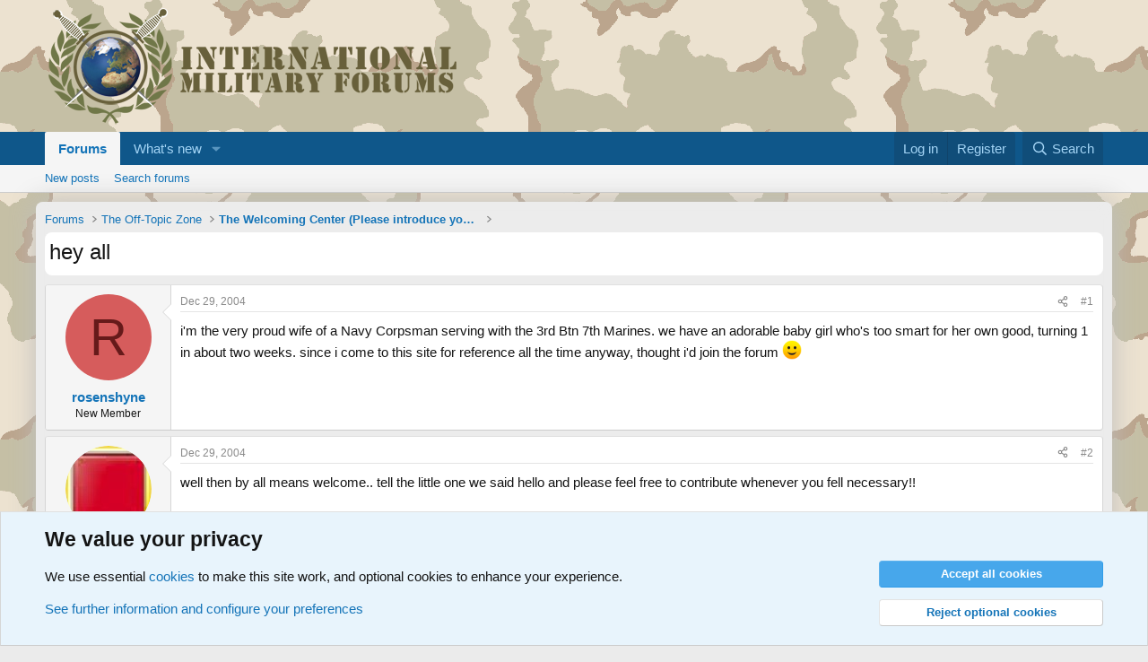

--- FILE ---
content_type: text/html; charset=utf-8
request_url: https://www.military-quotes.com/forums/threads/hey-all.7086/
body_size: 15792
content:
<!DOCTYPE html>
<html id="XF" lang="en-US" dir="LTR"
	data-xf="2.3"
	data-app="public"
	
	
	data-template="thread_view"
	data-container-key="node-47"
	data-content-key="thread-7086"
	data-logged-in="false"
	data-cookie-prefix="xf_"
	data-csrf="1768994997,985950e035e2f3336ad678cb464f0958"
	class="has-no-js template-thread_view"
	>
<head>
	
	
	

	<meta charset="utf-8" />
	<title>hey all | International Military Forum - IMF</title>
	<link rel="manifest" href="/forums/webmanifest.php">

	<meta http-equiv="X-UA-Compatible" content="IE=Edge" />
	<meta name="viewport" content="width=device-width, initial-scale=1, viewport-fit=cover">

	
		<meta name="theme-color" content="#594d31" />
	

	<meta name="apple-mobile-web-app-title" content="IMF">
	
		<link rel="apple-touch-icon" href="/forums/data/assets/logo/globe-192x192.png">
		

	
		
		<meta name="description" content="i&#039;m the very proud wife of a Navy Corpsman serving with the 3rd Btn 7th Marines. we have an adorable baby girl who&#039;s too smart for her own good, turning 1..." />
		<meta property="og:description" content="i&#039;m the very proud wife of a Navy Corpsman serving with the 3rd Btn 7th Marines. we have an adorable baby girl who&#039;s too smart for her own good, turning 1 in about two weeks. since i come to this site for reference all the time anyway, thought i&#039;d join the forum :)" />
		<meta property="twitter:description" content="i&#039;m the very proud wife of a Navy Corpsman serving with the 3rd Btn 7th Marines. we have an adorable baby girl who&#039;s too smart for her own good, turning 1 in about two weeks. since i come to this..." />
	
	
		<meta property="og:url" content="https://www.military-quotes.com/forums/threads/hey-all.7086/" />
	
		<link rel="canonical" href="https://www.military-quotes.com/forums/threads/hey-all.7086/" />
	

	
		
	
	
	<meta property="og:site_name" content="International Military Forum - IMF" />


	
	
		
	
	
	<meta property="og:type" content="website" />


	
	
		
	
	
	
		<meta property="og:title" content="hey all" />
		<meta property="twitter:title" content="hey all" />
	


	
	
	
	
		
	
	
	
		<meta property="og:image" content="https://www.military-quotes.com/forums/data/assets/logo/globe-512x512.png" />
		<meta property="twitter:image" content="https://www.military-quotes.com/forums/data/assets/logo/globe-512x512.png" />
		<meta property="twitter:card" content="summary" />
	


	

	
	
	
	

	<link rel="stylesheet" href="/forums/css.php?css=public%3Anormalize.css%2Cpublic%3Afa.css%2Cpublic%3Acore.less%2Cpublic%3Aapp.less&amp;s=1&amp;l=1&amp;d=1752949172&amp;k=f8ae8fbe342b58dc202ff5a614c83ae4e3c278b9" />

	<link rel="stylesheet" href="/forums/css.php?css=public%3Abb_code.less%2Cpublic%3Amessage.less%2Cpublic%3Anotices.less%2Cpublic%3Aextra.less&amp;s=1&amp;l=1&amp;d=1752949172&amp;k=92e5243e3ef3371e13b50bcd313bfbc3459a23f3" />


	
		<script src="/forums/js/xf/preamble.min.js?_v=d6f05087"></script>
	

	
	<script src="/forums/js/vendor/vendor-compiled.js?_v=d6f05087" defer></script>
	<script src="/forums/js/xf/core-compiled.js?_v=d6f05087" defer></script>

	<script>
		XF.ready(() =>
		{
			XF.extendObject(true, XF.config, {
				// 
				userId: 0,
				enablePush: false,
				pushAppServerKey: '',
				url: {
					fullBase: 'https://www.military-quotes.com/forums/',
					basePath: '/forums/',
					css: '/forums/css.php?css=__SENTINEL__&s=1&l=1&d=1752949172',
					js: '/forums/js/__SENTINEL__?_v=d6f05087',
					icon: '/forums/data/local/icons/__VARIANT__.svg?v=1752949180#__NAME__',
					iconInline: '/forums/styles/fa/__VARIANT__/__NAME__.svg?v=5.15.3',
					keepAlive: '/forums/login/keep-alive'
				},
				cookie: {
					path: '/',
					domain: '',
					prefix: 'xf_',
					secure: true,
					consentMode: 'advanced',
					consented: []
				},
				cacheKey: 'f3ed7234243583f554e27d349fe769c5',
				csrf: '1768994997,985950e035e2f3336ad678cb464f0958',
				js: {},
				fullJs: false,
				css: {"public:bb_code.less":true,"public:message.less":true,"public:notices.less":true,"public:extra.less":true},
				time: {
					now: 1768994997,
					today: 1768950000,
					todayDow: 3,
					tomorrow: 1769036400,
					yesterday: 1768863600,
					week: 1768431600,
					month: 1767222000,
					year: 1767222000
				},
				style: {
					light: '',
					dark: '',
					defaultColorScheme: 'light'
				},
				borderSizeFeature: '3px',
				fontAwesomeWeight: 'r',
				enableRtnProtect: true,
				
				enableFormSubmitSticky: true,
				imageOptimization: '0',
				imageOptimizationQuality: 0.85,
				uploadMaxFilesize: 2097152,
				uploadMaxWidth: 0,
				uploadMaxHeight: 0,
				allowedVideoExtensions: ["m4v","mov","mp4","mp4v","mpeg","mpg","ogv","webm"],
				allowedAudioExtensions: ["mp3","opus","ogg","wav"],
				shortcodeToEmoji: true,
				visitorCounts: {
					conversations_unread: '0',
					alerts_unviewed: '0',
					total_unread: '0',
					title_count: true,
					icon_indicator: true
				},
				jsMt: {"xf\/action.js":"bda0fd87","xf\/embed.js":"ce336d62","xf\/form.js":"ce336d62","xf\/structure.js":"bda0fd87","xf\/tooltip.js":"ce336d62"},
				jsState: {},
				publicMetadataLogoUrl: 'https://www.military-quotes.com/forums/data/assets/logo/globe-512x512.png',
				publicPushBadgeUrl: 'https://www.military-quotes.com/forums/styles/default/xenforo/bell.png'
			})

			XF.extendObject(XF.phrases, {
				// 
				date_x_at_time_y:     "{date} at {time}",
				day_x_at_time_y:      "{day} at {time}",
				yesterday_at_x:       "Yesterday at {time}",
				x_minutes_ago:        "{minutes} minutes ago",
				one_minute_ago:       "1 minute ago",
				a_moment_ago:         "A moment ago",
				today_at_x:           "Today at {time}",
				in_a_moment:          "In a moment",
				in_a_minute:          "In a minute",
				in_x_minutes:         "In {minutes} minutes",
				later_today_at_x:     "Later today at {time}",
				tomorrow_at_x:        "Tomorrow at {time}",
				short_date_x_minutes: "{minutes}m",
				short_date_x_hours:   "{hours}h",
				short_date_x_days:    "{days}d",

				day0: "Sunday",
				day1: "Monday",
				day2: "Tuesday",
				day3: "Wednesday",
				day4: "Thursday",
				day5: "Friday",
				day6: "Saturday",

				dayShort0: "Sun",
				dayShort1: "Mon",
				dayShort2: "Tue",
				dayShort3: "Wed",
				dayShort4: "Thu",
				dayShort5: "Fri",
				dayShort6: "Sat",

				month0: "January",
				month1: "February",
				month2: "March",
				month3: "April",
				month4: "May",
				month5: "June",
				month6: "July",
				month7: "August",
				month8: "September",
				month9: "October",
				month10: "November",
				month11: "December",

				active_user_changed_reload_page: "The active user has changed. Reload the page for the latest version.",
				server_did_not_respond_in_time_try_again: "The server did not respond in time. Please try again.",
				oops_we_ran_into_some_problems: "Oops! We ran into some problems.",
				oops_we_ran_into_some_problems_more_details_console: "Oops! We ran into some problems. Please try again later. More error details may be in the browser console.",
				file_too_large_to_upload: "The file is too large to be uploaded.",
				uploaded_file_is_too_large_for_server_to_process: "The uploaded file is too large for the server to process.",
				files_being_uploaded_are_you_sure: "Files are still being uploaded. Are you sure you want to submit this form?",
				attach: "Attach files",
				rich_text_box: "Rich text box",
				close: "Close",
				link_copied_to_clipboard: "Link copied to clipboard.",
				text_copied_to_clipboard: "Text copied to clipboard.",
				loading: "Loading…",
				you_have_exceeded_maximum_number_of_selectable_items: "You have exceeded the maximum number of selectable items.",

				processing: "Processing",
				'processing...': "Processing…",

				showing_x_of_y_items: "Showing {count} of {total} items",
				showing_all_items: "Showing all items",
				no_items_to_display: "No items to display",

				number_button_up: "Increase",
				number_button_down: "Decrease",

				push_enable_notification_title: "Push notifications enabled successfully at International Military Forum - IMF",
				push_enable_notification_body: "Thank you for enabling push notifications!",

				pull_down_to_refresh: "Pull down to refresh",
				release_to_refresh: "Release to refresh",
				refreshing: "Refreshing…"
			})
		})
	</script>

	


	
		<link rel="icon" type="image/png" href="https://www.military-quotes.com/forums/data/assets/logo/globe-32x32.png" sizes="32x32" />
	

	
</head>
<body data-template="thread_view">

<div class="p-pageWrapper" id="top">

	

	<header class="p-header" id="header">
		<div class="p-header-inner">
			<div class="p-header-content">
				<div class="p-header-logo p-header-logo--image">
					<a href="/forums/">
						

	

	
		
		

		
	

	

	<picture data-variations="{&quot;default&quot;:{&quot;1&quot;:&quot;\/forums\/data\/assets\/logo\/LOGO-INTERNATIONALMILITARYFORUMS.png&quot;,&quot;2&quot;:null}}">
		
		
		

		

		<img src="/forums/data/assets/logo/LOGO-INTERNATIONALMILITARYFORUMS.png"  width="459" height="135" alt="International Military Forum - IMF"  />
	</picture>


					</a>
				</div>

				
			</div>
		</div>
	</header>

	
	

	
		<div class="p-navSticky p-navSticky--primary" data-xf-init="sticky-header">
			
		<nav class="p-nav">
			<div class="p-nav-inner">
				<button type="button" class="button button--plain p-nav-menuTrigger" data-xf-click="off-canvas" data-menu=".js-headerOffCanvasMenu" tabindex="0" aria-label="Menu"><span class="button-text">
					<i aria-hidden="true"></i>
				</span></button>

				<div class="p-nav-smallLogo">
					<a href="/forums/">
						

	

	
		
		

		
	

	

	<picture data-variations="{&quot;default&quot;:{&quot;1&quot;:&quot;\/forums\/data\/assets\/logo\/LOGO-INTERNATIONALMILITARYFORUMS.png&quot;,&quot;2&quot;:null}}">
		
		
		

		

		<img src="/forums/data/assets/logo/LOGO-INTERNATIONALMILITARYFORUMS.png"  width="459" height="135" alt="International Military Forum - IMF"  />
	</picture>


					</a>
				</div>

				<div class="p-nav-scroller hScroller" data-xf-init="h-scroller" data-auto-scroll=".p-navEl.is-selected">
					<div class="hScroller-scroll">
						<ul class="p-nav-list js-offCanvasNavSource">
							
								<li>
									
	<div class="p-navEl is-selected" data-has-children="true">
	

		
	
	<a href="/forums/"
	class="p-navEl-link p-navEl-link--splitMenu "
	
	
	data-nav-id="forums">Forums</a>


		<a data-xf-key="1"
			data-xf-click="menu"
			data-menu-pos-ref="< .p-navEl"
			class="p-navEl-splitTrigger"
			role="button"
			tabindex="0"
			aria-label="Toggle expanded"
			aria-expanded="false"
			aria-haspopup="true"></a>

		
	
		<div class="menu menu--structural" data-menu="menu" aria-hidden="true">
			<div class="menu-content">
				
					
	
	
	<a href="/forums/whats-new/posts/"
	class="menu-linkRow u-indentDepth0 js-offCanvasCopy "
	
	
	data-nav-id="newPosts">New posts</a>

	

				
					
	
	
	<a href="/forums/search/?type=post"
	class="menu-linkRow u-indentDepth0 js-offCanvasCopy "
	
	
	data-nav-id="searchForums">Search forums</a>

	

				
			</div>
		</div>
	
	</div>

								</li>
							
								<li>
									
	<div class="p-navEl " data-has-children="true">
	

		
	
	<a href="/forums/whats-new/"
	class="p-navEl-link p-navEl-link--splitMenu "
	
	
	data-nav-id="whatsNew">What's new</a>


		<a data-xf-key="2"
			data-xf-click="menu"
			data-menu-pos-ref="< .p-navEl"
			class="p-navEl-splitTrigger"
			role="button"
			tabindex="0"
			aria-label="Toggle expanded"
			aria-expanded="false"
			aria-haspopup="true"></a>

		
	
		<div class="menu menu--structural" data-menu="menu" aria-hidden="true">
			<div class="menu-content">
				
					
	
	
	<a href="/forums/featured/"
	class="menu-linkRow u-indentDepth0 js-offCanvasCopy "
	
	
	data-nav-id="featured">Featured content</a>

	

				
					
	
	
	<a href="/forums/whats-new/posts/"
	class="menu-linkRow u-indentDepth0 js-offCanvasCopy "
	 rel="nofollow"
	
	data-nav-id="whatsNewPosts">New posts</a>

	

				
			</div>
		</div>
	
	</div>

								</li>
							
						</ul>
					</div>
				</div>

				<div class="p-nav-opposite">
					<div class="p-navgroup p-account p-navgroup--guest">
						
							<a href="/forums/login/" class="p-navgroup-link p-navgroup-link--textual p-navgroup-link--logIn"
								data-xf-click="overlay" data-follow-redirects="on">
								<span class="p-navgroup-linkText">Log in</span>
							</a>
							
								<a href="/forums/register/" class="p-navgroup-link p-navgroup-link--textual p-navgroup-link--register"
									data-xf-click="overlay" data-follow-redirects="on">
									<span class="p-navgroup-linkText">Register</span>
								</a>
							
						
					</div>

					<div class="p-navgroup p-discovery">
						<a href="/forums/whats-new/"
							class="p-navgroup-link p-navgroup-link--iconic p-navgroup-link--whatsnew"
							aria-label="What&#039;s new"
							title="What&#039;s new">
							<i aria-hidden="true"></i>
							<span class="p-navgroup-linkText">What's new</span>
						</a>

						
							<a href="/forums/search/"
								class="p-navgroup-link p-navgroup-link--iconic p-navgroup-link--search"
								data-xf-click="menu"
								data-xf-key="/"
								aria-label="Search"
								aria-expanded="false"
								aria-haspopup="true"
								title="Search">
								<i aria-hidden="true"></i>
								<span class="p-navgroup-linkText">Search</span>
							</a>
							<div class="menu menu--structural menu--wide" data-menu="menu" aria-hidden="true">
								<form action="/forums/search/search" method="post"
									class="menu-content"
									data-xf-init="quick-search">

									<h3 class="menu-header">Search</h3>
									
									<div class="menu-row">
										
											<div class="inputGroup inputGroup--joined">
												<input type="text" class="input" name="keywords" data-acurl="/forums/search/auto-complete" placeholder="Search…" aria-label="Search" data-menu-autofocus="true" />
												
			<select name="constraints" class="js-quickSearch-constraint input" aria-label="Search within">
				<option value="">Everywhere</option>
<option value="{&quot;search_type&quot;:&quot;post&quot;}">Threads</option>
<option value="{&quot;search_type&quot;:&quot;post&quot;,&quot;c&quot;:{&quot;nodes&quot;:[47],&quot;child_nodes&quot;:1}}">This forum</option>
<option value="{&quot;search_type&quot;:&quot;post&quot;,&quot;c&quot;:{&quot;thread&quot;:7086}}">This thread</option>

			</select>
		
											</div>
										
									</div>

									
									<div class="menu-row">
										<label class="iconic"><input type="checkbox"  name="c[title_only]" value="1" /><i aria-hidden="true"></i><span class="iconic-label">Search titles only</span></label>

									</div>
									
									<div class="menu-row">
										<div class="inputGroup">
											<span class="inputGroup-text" id="ctrl_search_menu_by_member">By:</span>
											<input type="text" class="input" name="c[users]" data-xf-init="auto-complete" placeholder="Member" aria-labelledby="ctrl_search_menu_by_member" />
										</div>
									</div>
									<div class="menu-footer">
									<span class="menu-footer-controls">
										<button type="submit" class="button button--icon button--icon--search button--primary"><i class="fa--xf far fa-search "><svg xmlns="http://www.w3.org/2000/svg" role="img" aria-hidden="true" ><use href="/forums/data/local/icons/regular.svg?v=1752949180#search"></use></svg></i><span class="button-text">Search</span></button>
										<button type="submit" class="button " name="from_search_menu"><span class="button-text">Advanced search…</span></button>
									</span>
									</div>

									<input type="hidden" name="_xfToken" value="1768994997,985950e035e2f3336ad678cb464f0958" />
								</form>
							</div>
						
					</div>
				</div>
			</div>
		</nav>
	
		</div>
		
		
			<div class="p-sectionLinks">
				<div class="p-sectionLinks-inner hScroller" data-xf-init="h-scroller">
					<div class="hScroller-scroll">
						<ul class="p-sectionLinks-list">
							
								<li>
									
	<div class="p-navEl " >
	

		
	
	<a href="/forums/whats-new/posts/"
	class="p-navEl-link "
	
	data-xf-key="alt+1"
	data-nav-id="newPosts">New posts</a>


		

		
	
	</div>

								</li>
							
								<li>
									
	<div class="p-navEl " >
	

		
	
	<a href="/forums/search/?type=post"
	class="p-navEl-link "
	
	data-xf-key="alt+2"
	data-nav-id="searchForums">Search forums</a>


		

		
	
	</div>

								</li>
							
						</ul>
					</div>
				</div>
			</div>
			
	
		

	<div class="offCanvasMenu offCanvasMenu--nav js-headerOffCanvasMenu" data-menu="menu" aria-hidden="true" data-ocm-builder="navigation">
		<div class="offCanvasMenu-backdrop" data-menu-close="true"></div>
		<div class="offCanvasMenu-content">
			<div class="offCanvasMenu-header">
				Menu
				<a class="offCanvasMenu-closer" data-menu-close="true" role="button" tabindex="0" aria-label="Close"></a>
			</div>
			
				<div class="p-offCanvasRegisterLink">
					<div class="offCanvasMenu-linkHolder">
						<a href="/forums/login/" class="offCanvasMenu-link" data-xf-click="overlay" data-menu-close="true">
							Log in
						</a>
					</div>
					<hr class="offCanvasMenu-separator" />
					
						<div class="offCanvasMenu-linkHolder">
							<a href="/forums/register/" class="offCanvasMenu-link" data-xf-click="overlay" data-menu-close="true">
								Register
							</a>
						</div>
						<hr class="offCanvasMenu-separator" />
					
				</div>
			
			<div class="js-offCanvasNavTarget"></div>
			<div class="offCanvasMenu-installBanner js-installPromptContainer" style="display: none;" data-xf-init="install-prompt">
				<div class="offCanvasMenu-installBanner-header">Install the app</div>
				<button type="button" class="button js-installPromptButton"><span class="button-text">Install</span></button>
				<template class="js-installTemplateIOS">
					<div class="js-installTemplateContent">
						<div class="overlay-title">How to install the app on iOS</div>
						<div class="block-body">
							<div class="block-row">
								<p>
									Follow along with the video below to see how to install our site as a web app on your home screen.
								</p>
								<p style="text-align: center">
									<video src="/forums/styles/default/xenforo/add_to_home.mp4"
										width="280" height="480" autoplay loop muted playsinline></video>
								</p>
								<p>
									<small><strong>Note:</strong> This feature may not be available in some browsers.</small>
								</p>
							</div>
						</div>
					</div>
				</template>
			</div>
		</div>
	</div>

	<div class="p-body">
		<div class="p-body-inner">
			<!--XF:EXTRA_OUTPUT-->

			

			

			
			
	
		<ul class="p-breadcrumbs "
			itemscope itemtype="https://schema.org/BreadcrumbList">
			
				

				
				

				

				
					
					
	<li itemprop="itemListElement" itemscope itemtype="https://schema.org/ListItem">
		<a href="/forums/" itemprop="item">
			<span itemprop="name">Forums</span>
		</a>
		<meta itemprop="position" content="1" />
	</li>

				
				
					
					
	<li itemprop="itemListElement" itemscope itemtype="https://schema.org/ListItem">
		<a href="/forums/#the-off-topic-zone.17" itemprop="item">
			<span itemprop="name">The Off-Topic Zone</span>
		</a>
		<meta itemprop="position" content="2" />
	</li>

				
					
					
	<li itemprop="itemListElement" itemscope itemtype="https://schema.org/ListItem">
		<a href="/forums/forums/the-welcoming-center-please-introduce-yourself.47/" itemprop="item">
			<span itemprop="name">The Welcoming Center (Please introduce yourself)</span>
		</a>
		<meta itemprop="position" content="3" />
	</li>

				
			
		</ul>
	

			

			
	<noscript class="js-jsWarning"><div class="blockMessage blockMessage--important blockMessage--iconic u-noJsOnly">JavaScript is disabled. For a better experience, please enable JavaScript in your browser before proceeding.</div></noscript>

			
	<div class="blockMessage blockMessage--important blockMessage--iconic js-browserWarning" style="display: none">You are using an out of date browser. It  may not display this or other websites correctly.<br />You should upgrade or use an <a href="https://www.google.com/chrome/" target="_blank" rel="noopener">alternative browser</a>.</div>


			
				<div class="p-body-header">
					
						
							<div class="p-title ">
								
									
										<h1 class="p-title-value">hey all</h1>
									
									
								
							</div>
						

						
							<div class="p-description">
	<ul class="listInline listInline--bullet">

		
		
	</ul>
</div>
						
					
				</div>
			

			<div class="p-body-main  ">
				
				<div class="p-body-contentCol"></div>
				

				

				<div class="p-body-content">
					
					<div class="p-body-pageContent">










	
	
	
		
	
	
	


	
	
	
		
	
	
	


	
	
		
	
	
	


	
	



	












	

	
		
	



















<div class="block block--messages" data-xf-init="" data-type="post" data-href="/forums/inline-mod/" data-search-target="*">

	<span class="u-anchorTarget" id="posts"></span>

	
		
	

	

	<div class="block-outer"></div>

	

	
		
	<div class="block-outer js-threadStatusField"></div>

	

	<div class="block-container lbContainer"
		data-xf-init="lightbox select-to-quote"
		data-message-selector=".js-post"
		data-lb-id="thread-7086"
		data-lb-universal="0">

		<div class="block-body js-replyNewMessageContainer">
			
				

					

					
						

	
	

	

	
	<article class="message message--post js-post js-inlineModContainer  "
		data-author="rosenshyne"
		data-content="post-76608"
		id="js-post-76608"
		>

		

		<span class="u-anchorTarget" id="post-76608"></span>

		
			<div class="message-inner">
				
					<div class="message-cell message-cell--user">
						

	<section class="message-user"
		
		
		>

		

		<div class="message-avatar ">
			<div class="message-avatar-wrapper">
				<a href="/forums/members/rosenshyne.2656/" class="avatar avatar--m avatar--default avatar--default--dynamic" data-user-id="2656" data-xf-init="member-tooltip" style="background-color: #d65c5c; color: #661a1a">
			<span class="avatar-u2656-m" role="img" aria-label="rosenshyne">R</span> 
		</a>
				
			</div>
		</div>
		<div class="message-userDetails">
			<h4 class="message-name"><a href="/forums/members/rosenshyne.2656/" class="username " dir="auto" data-user-id="2656" data-xf-init="member-tooltip">rosenshyne</a></h4>
			<h5 class="userTitle message-userTitle" dir="auto">New Member</h5>
			
		</div>
		
			
			
		
		<span class="message-userArrow"></span>
	</section>

					</div>
				

				
					<div class="message-cell message-cell--main">
					
						<div class="message-main js-quickEditTarget">

							
								

	

	<header class="message-attribution message-attribution--split">
		<ul class="message-attribution-main listInline ">
			
			
			<li class="u-concealed">
				<a href="/forums/threads/hey-all.7086/post-76608" rel="nofollow" >
					<time  class="u-dt" dir="auto" datetime="2004-12-29T19:01:19+0100" data-timestamp="1104343279" data-date="Dec 29, 2004" data-time="7:01 PM" data-short="Dec &#039;04" title="Dec 29, 2004 at 7:01 PM">Dec 29, 2004</time>
				</a>
			</li>
			
		</ul>

		<ul class="message-attribution-opposite message-attribution-opposite--list ">
			
			<li>
				<a href="/forums/threads/hey-all.7086/post-76608"
					class="message-attribution-gadget"
					data-xf-init="share-tooltip"
					data-href="/forums/posts/76608/share"
					aria-label="Share"
					rel="nofollow">
					<i class="fa--xf far fa-share-alt "><svg xmlns="http://www.w3.org/2000/svg" role="img" aria-hidden="true" ><use href="/forums/data/local/icons/regular.svg?v=1752949180#share-alt"></use></svg></i>
				</a>
			</li>
			
			
			
				<li>
					<a href="/forums/threads/hey-all.7086/post-76608" rel="nofollow">
						#1
					</a>
				</li>
			
		</ul>
	</header>

							

							<div class="message-content js-messageContent">
							

								
									
	
	
	

								

								
									
	

	<div class="message-userContent lbContainer js-lbContainer "
		data-lb-id="post-76608"
		data-lb-caption-desc="rosenshyne &middot; Dec 29, 2004 at 7:01 PM">

		
			

	
		
	

		

		<article class="message-body js-selectToQuote">
			
				
			

			<div >
				
					<div class="bbWrapper">i&#039;m the very proud wife of a Navy Corpsman serving with the 3rd Btn 7th Marines. we have an adorable baby girl who&#039;s too smart for her own good, turning 1 in about two weeks. since i come to this site for reference all the time anyway, thought i&#039;d join the forum <img src="https://cdn.jsdelivr.net/joypixels/assets/8.0/png/unicode/64/1f642.png" class="smilie smilie--emoji" loading="lazy" width="64" height="64" alt=":)" title="Smile    :)"  data-smilie="1"data-shortname=":)" /></div>
				
			</div>

			<div class="js-selectToQuoteEnd">&nbsp;</div>
			
				
			
		</article>

		
			

	
		
	

		

		
	</div>

								

								
									
	

	

								

								
									
	

								

							
							</div>

							
								
	

	<footer class="message-footer">
		

		

		<div class="reactionsBar js-reactionsList ">
			
		</div>

		<div class="js-historyTarget message-historyTarget toggleTarget" data-href="trigger-href"></div>
	</footer>

							
						</div>

					
					</div>
				
			</div>
		
	</article>

	
	

					

					

				

					

					
						

	
	

	

	
	<article class="message message--post js-post js-inlineModContainer  "
		data-author="implicature"
		data-content="post-76610"
		id="js-post-76610"
		itemscope itemtype="https://schema.org/Comment" itemid="https://www.military-quotes.com/forums/posts/76610/">

		
			<meta itemprop="parentItem" itemscope itemid="https://www.military-quotes.com/forums/threads/hey-all.7086/" />
			<meta itemprop="name" content="Post #2" />
		

		<span class="u-anchorTarget" id="post-76610"></span>

		
			<div class="message-inner">
				
					<div class="message-cell message-cell--user">
						

	<section class="message-user"
		itemprop="author"
		itemscope itemtype="https://schema.org/Person"
		itemid="https://www.military-quotes.com/forums/members/implicature.2100/">

		
			<meta itemprop="url" content="https://www.military-quotes.com/forums/members/implicature.2100/" />
		

		<div class="message-avatar ">
			<div class="message-avatar-wrapper">
				<a href="/forums/members/implicature.2100/" class="avatar avatar--m" data-user-id="2100" data-xf-init="member-tooltip">
			<img src="/forums/data/avatars/m/2/2100.jpg?1691174150"  alt="implicature" class="avatar-u2100-m" width="96" height="96" loading="lazy" itemprop="image" /> 
		</a>
				
			</div>
		</div>
		<div class="message-userDetails">
			<h4 class="message-name"><a href="/forums/members/implicature.2100/" class="username " dir="auto" data-user-id="2100" data-xf-init="member-tooltip"><span itemprop="name">implicature</span></a></h4>
			<h5 class="userTitle message-userTitle" dir="auto" itemprop="jobTitle">Active member</h5>
			
		</div>
		
			
			
		
		<span class="message-userArrow"></span>
	</section>

					</div>
				

				
					<div class="message-cell message-cell--main">
					
						<div class="message-main js-quickEditTarget">

							
								

	

	<header class="message-attribution message-attribution--split">
		<ul class="message-attribution-main listInline ">
			
			
			<li class="u-concealed">
				<a href="/forums/threads/hey-all.7086/post-76610" rel="nofollow" itemprop="url">
					<time  class="u-dt" dir="auto" datetime="2004-12-29T19:36:28+0100" data-timestamp="1104345388" data-date="Dec 29, 2004" data-time="7:36 PM" data-short="Dec &#039;04" title="Dec 29, 2004 at 7:36 PM" itemprop="datePublished">Dec 29, 2004</time>
				</a>
			</li>
			
		</ul>

		<ul class="message-attribution-opposite message-attribution-opposite--list ">
			
			<li>
				<a href="/forums/threads/hey-all.7086/post-76610"
					class="message-attribution-gadget"
					data-xf-init="share-tooltip"
					data-href="/forums/posts/76610/share"
					aria-label="Share"
					rel="nofollow">
					<i class="fa--xf far fa-share-alt "><svg xmlns="http://www.w3.org/2000/svg" role="img" aria-hidden="true" ><use href="/forums/data/local/icons/regular.svg?v=1752949180#share-alt"></use></svg></i>
				</a>
			</li>
			
			
			
				<li>
					<a href="/forums/threads/hey-all.7086/post-76610" rel="nofollow">
						#2
					</a>
				</li>
			
		</ul>
	</header>

							

							<div class="message-content js-messageContent">
							

								
									
	
	
	

								

								
									
	

	<div class="message-userContent lbContainer js-lbContainer "
		data-lb-id="post-76610"
		data-lb-caption-desc="implicature &middot; Dec 29, 2004 at 7:36 PM">

		

		<article class="message-body js-selectToQuote">
			
				
			

			<div itemprop="text">
				
					<div class="bbWrapper">well then by all means welcome..  tell the little one we said hello and please feel free to contribute whenever you fell necessary!!</div>
				
			</div>

			<div class="js-selectToQuoteEnd">&nbsp;</div>
			
				
			
		</article>

		

		
	</div>

								

								
									
	

	

								

								
									
	

								

							
							</div>

							
								
	

	<footer class="message-footer">
		
			<div class="message-microdata" itemprop="interactionStatistic" itemtype="https://schema.org/InteractionCounter" itemscope>
				<meta itemprop="userInteractionCount" content="0" />
				<meta itemprop="interactionType" content="https://schema.org/LikeAction" />
			</div>
		

		

		<div class="reactionsBar js-reactionsList ">
			
		</div>

		<div class="js-historyTarget message-historyTarget toggleTarget" data-href="trigger-href"></div>
	</footer>

							
						</div>

					
					</div>
				
			</div>
		
	</article>

	
	

					

					

				

					

					
						

	
	

	

	
	<article class="message message--post js-post js-inlineModContainer  "
		data-author="DTop"
		data-content="post-76617"
		id="js-post-76617"
		itemscope itemtype="https://schema.org/Comment" itemid="https://www.military-quotes.com/forums/posts/76617/">

		
			<meta itemprop="parentItem" itemscope itemid="https://www.military-quotes.com/forums/threads/hey-all.7086/" />
			<meta itemprop="name" content="Post #3" />
		

		<span class="u-anchorTarget" id="post-76617"></span>

		
			<div class="message-inner">
				
					<div class="message-cell message-cell--user">
						

	<section class="message-user"
		itemprop="author"
		itemscope itemtype="https://schema.org/Person"
		itemid="https://www.military-quotes.com/forums/members/dtop.369/">

		
			<meta itemprop="url" content="https://www.military-quotes.com/forums/members/dtop.369/" />
		

		<div class="message-avatar ">
			<div class="message-avatar-wrapper">
				<a href="/forums/members/dtop.369/" class="avatar avatar--m" data-user-id="369" data-xf-init="member-tooltip">
			<img src="/forums/data/avatars/m/0/369.jpg?1691174150"  alt="DTop" class="avatar-u369-m" width="96" height="96" loading="lazy" itemprop="image" /> 
		</a>
				
			</div>
		</div>
		<div class="message-userDetails">
			<h4 class="message-name"><a href="/forums/members/dtop.369/" class="username " dir="auto" data-user-id="369" data-xf-init="member-tooltip"><span itemprop="name">DTop</span></a></h4>
			<h5 class="userTitle message-userTitle" dir="auto" itemprop="jobTitle">Active member</h5>
			
		</div>
		
			
			
		
		<span class="message-userArrow"></span>
	</section>

					</div>
				

				
					<div class="message-cell message-cell--main">
					
						<div class="message-main js-quickEditTarget">

							
								

	

	<header class="message-attribution message-attribution--split">
		<ul class="message-attribution-main listInline ">
			
			
			<li class="u-concealed">
				<a href="/forums/threads/hey-all.7086/post-76617" rel="nofollow" itemprop="url">
					<time  class="u-dt" dir="auto" datetime="2004-12-29T20:03:32+0100" data-timestamp="1104347012" data-date="Dec 29, 2004" data-time="8:03 PM" data-short="Dec &#039;04" title="Dec 29, 2004 at 8:03 PM" itemprop="datePublished">Dec 29, 2004</time>
				</a>
			</li>
			
		</ul>

		<ul class="message-attribution-opposite message-attribution-opposite--list ">
			
			<li>
				<a href="/forums/threads/hey-all.7086/post-76617"
					class="message-attribution-gadget"
					data-xf-init="share-tooltip"
					data-href="/forums/posts/76617/share"
					aria-label="Share"
					rel="nofollow">
					<i class="fa--xf far fa-share-alt "><svg xmlns="http://www.w3.org/2000/svg" role="img" aria-hidden="true" ><use href="/forums/data/local/icons/regular.svg?v=1752949180#share-alt"></use></svg></i>
				</a>
			</li>
			
			
			
				<li>
					<a href="/forums/threads/hey-all.7086/post-76617" rel="nofollow">
						#3
					</a>
				</li>
			
		</ul>
	</header>

							

							<div class="message-content js-messageContent">
							

								
									
	
	
	

								

								
									
	

	<div class="message-userContent lbContainer js-lbContainer "
		data-lb-id="post-76617"
		data-lb-caption-desc="DTop &middot; Dec 29, 2004 at 8:03 PM">

		

		<article class="message-body js-selectToQuote">
			
				
			

			<div itemprop="text">
				
					<div class="bbWrapper">Yes you are indeed welcome rosenshyne. I&#039;m glad you joined us.</div>
				
			</div>

			<div class="js-selectToQuoteEnd">&nbsp;</div>
			
				
			
		</article>

		

		
	</div>

								

								
									
	

	

								

								
									
	

								

							
							</div>

							
								
	

	<footer class="message-footer">
		
			<div class="message-microdata" itemprop="interactionStatistic" itemtype="https://schema.org/InteractionCounter" itemscope>
				<meta itemprop="userInteractionCount" content="0" />
				<meta itemprop="interactionType" content="https://schema.org/LikeAction" />
			</div>
		

		

		<div class="reactionsBar js-reactionsList ">
			
		</div>

		<div class="js-historyTarget message-historyTarget toggleTarget" data-href="trigger-href"></div>
	</footer>

							
						</div>

					
					</div>
				
			</div>
		
	</article>

	
	

					

					

				

					

					
						

	
	

	

	
	<article class="message message--post js-post js-inlineModContainer  "
		data-author="Redleg"
		data-content="post-76622"
		id="js-post-76622"
		itemscope itemtype="https://schema.org/Comment" itemid="https://www.military-quotes.com/forums/posts/76622/">

		
			<meta itemprop="parentItem" itemscope itemid="https://www.military-quotes.com/forums/threads/hey-all.7086/" />
			<meta itemprop="name" content="Post #4" />
		

		<span class="u-anchorTarget" id="post-76622"></span>

		
			<div class="message-inner">
				
					<div class="message-cell message-cell--user">
						

	<section class="message-user"
		itemprop="author"
		itemscope itemtype="https://schema.org/Person"
		itemid="https://www.military-quotes.com/forums/members/redleg.1/">

		
			<meta itemprop="url" content="https://www.military-quotes.com/forums/members/redleg.1/" />
		

		<div class="message-avatar ">
			<div class="message-avatar-wrapper">
				<a href="/forums/members/redleg.1/" class="avatar avatar--m" data-user-id="1" data-xf-init="member-tooltip">
			<img src="/forums/data/avatars/m/0/1.jpg?1691870398" srcset="/forums/data/avatars/l/0/1.jpg?1691870398 2x" alt="Redleg" class="avatar-u1-m" width="96" height="96" loading="lazy" itemprop="image" /> 
		</a>
				
			</div>
		</div>
		<div class="message-userDetails">
			<h4 class="message-name"><a href="/forums/members/redleg.1/" class="username " dir="auto" data-user-id="1" data-xf-init="member-tooltip"><span class="username--staff username--moderator username--admin" itemprop="name">Redleg</span></a></h4>
			<h5 class="userTitle message-userTitle" dir="auto" itemprop="jobTitle">The fire is everything</h5>
			<div class="userBanner userBanner--staff message-userBanner" dir="auto" itemprop="jobTitle"><span class="userBanner-before"></span><strong>Staff member</strong><span class="userBanner-after"></span></div>
		</div>
		
			
			
		
		<span class="message-userArrow"></span>
	</section>

					</div>
				

				
					<div class="message-cell message-cell--main">
					
						<div class="message-main js-quickEditTarget">

							
								

	

	<header class="message-attribution message-attribution--split">
		<ul class="message-attribution-main listInline ">
			
			
			<li class="u-concealed">
				<a href="/forums/threads/hey-all.7086/post-76622" rel="nofollow" itemprop="url">
					<time  class="u-dt" dir="auto" datetime="2004-12-29T20:13:14+0100" data-timestamp="1104347594" data-date="Dec 29, 2004" data-time="8:13 PM" data-short="Dec &#039;04" title="Dec 29, 2004 at 8:13 PM" itemprop="datePublished">Dec 29, 2004</time>
				</a>
			</li>
			
		</ul>

		<ul class="message-attribution-opposite message-attribution-opposite--list ">
			
			<li>
				<a href="/forums/threads/hey-all.7086/post-76622"
					class="message-attribution-gadget"
					data-xf-init="share-tooltip"
					data-href="/forums/posts/76622/share"
					aria-label="Share"
					rel="nofollow">
					<i class="fa--xf far fa-share-alt "><svg xmlns="http://www.w3.org/2000/svg" role="img" aria-hidden="true" ><use href="/forums/data/local/icons/regular.svg?v=1752949180#share-alt"></use></svg></i>
				</a>
			</li>
			
			
			
				<li>
					<a href="/forums/threads/hey-all.7086/post-76622" rel="nofollow">
						#4
					</a>
				</li>
			
		</ul>
	</header>

							

							<div class="message-content js-messageContent">
							

								
									
	
	
	

								

								
									
	

	<div class="message-userContent lbContainer js-lbContainer "
		data-lb-id="post-76622"
		data-lb-caption-desc="Redleg &middot; Dec 29, 2004 at 8:13 PM">

		

		<article class="message-body js-selectToQuote">
			
				
			

			<div itemprop="text">
				
					<div class="bbWrapper">Welcome to the forums rosenshyne.. <br />
<br />
Glad to hear that you&#039;ve found something usefull on the site..<br />
<br />
Congratulations with your baby daughter. <img src="https://cdn.jsdelivr.net/joypixels/assets/8.0/png/unicode/64/1f642.png" class="smilie smilie--emoji" loading="lazy" width="64" height="64" alt=":)" title="Smile    :)"  data-smilie="1"data-shortname=":)" /><br />
I have a 2 and a half years old daughter myself, so I can guarantee you that you have a lot of good things to look forward to in the near future..<br />
<br />
So why don&#039;t you get your husband to join us as well... <img src="https://cdn.jsdelivr.net/joypixels/assets/8.0/png/unicode/64/1f609.png" class="smilie smilie--emoji" loading="lazy" width="64" height="64" alt=";)" title="Wink    ;)"  data-smilie="2"data-shortname=";)" /></div>
				
			</div>

			<div class="js-selectToQuoteEnd">&nbsp;</div>
			
				
			
		</article>

		

		
	</div>

								

								
									
	

	

								

								
									
	

								

							
							</div>

							
								
	

	<footer class="message-footer">
		
			<div class="message-microdata" itemprop="interactionStatistic" itemtype="https://schema.org/InteractionCounter" itemscope>
				<meta itemprop="userInteractionCount" content="0" />
				<meta itemprop="interactionType" content="https://schema.org/LikeAction" />
			</div>
		

		

		<div class="reactionsBar js-reactionsList ">
			
		</div>

		<div class="js-historyTarget message-historyTarget toggleTarget" data-href="trigger-href"></div>
	</footer>

							
						</div>

					
					</div>
				
			</div>
		
	</article>

	
	

					

					

				

					

					
						

	
	

	

	
	<article class="message message--post js-post js-inlineModContainer  "
		data-author="&gt;*CrAzY*&lt;"
		data-content="post-76640"
		id="js-post-76640"
		itemscope itemtype="https://schema.org/Comment" itemid="https://www.military-quotes.com/forums/posts/76640/">

		
			<meta itemprop="parentItem" itemscope itemid="https://www.military-quotes.com/forums/threads/hey-all.7086/" />
			<meta itemprop="name" content="Post #5" />
		

		<span class="u-anchorTarget" id="post-76640"></span>

		
			<div class="message-inner">
				
					<div class="message-cell message-cell--user">
						

	<section class="message-user"
		itemprop="author"
		itemscope itemtype="https://schema.org/Person"
		itemid="https://www.military-quotes.com/forums/members/crazy.37/">

		
			<meta itemprop="url" content="https://www.military-quotes.com/forums/members/crazy.37/" />
		

		<div class="message-avatar ">
			<div class="message-avatar-wrapper">
				<a href="/forums/members/crazy.37/" class="avatar avatar--m" data-user-id="37" data-xf-init="member-tooltip">
			<img src="/forums/data/avatars/m/0/37.jpg?1691174150"  alt="&gt;*CrAzY*&lt;" class="avatar-u37-m" width="96" height="96" loading="lazy" itemprop="image" /> 
		</a>
				
			</div>
		</div>
		<div class="message-userDetails">
			<h4 class="message-name"><a href="/forums/members/crazy.37/" class="username " dir="auto" data-user-id="37" data-xf-init="member-tooltip"><span itemprop="name">&gt;*CrAzY*&lt;</span></a></h4>
			<h5 class="userTitle message-userTitle" dir="auto" itemprop="jobTitle">Active member</h5>
			
		</div>
		
			
			
		
		<span class="message-userArrow"></span>
	</section>

					</div>
				

				
					<div class="message-cell message-cell--main">
					
						<div class="message-main js-quickEditTarget">

							
								

	

	<header class="message-attribution message-attribution--split">
		<ul class="message-attribution-main listInline ">
			
			
			<li class="u-concealed">
				<a href="/forums/threads/hey-all.7086/post-76640" rel="nofollow" itemprop="url">
					<time  class="u-dt" dir="auto" datetime="2004-12-29T20:37:07+0100" data-timestamp="1104349027" data-date="Dec 29, 2004" data-time="8:37 PM" data-short="Dec &#039;04" title="Dec 29, 2004 at 8:37 PM" itemprop="datePublished">Dec 29, 2004</time>
				</a>
			</li>
			
		</ul>

		<ul class="message-attribution-opposite message-attribution-opposite--list ">
			
			<li>
				<a href="/forums/threads/hey-all.7086/post-76640"
					class="message-attribution-gadget"
					data-xf-init="share-tooltip"
					data-href="/forums/posts/76640/share"
					aria-label="Share"
					rel="nofollow">
					<i class="fa--xf far fa-share-alt "><svg xmlns="http://www.w3.org/2000/svg" role="img" aria-hidden="true" ><use href="/forums/data/local/icons/regular.svg?v=1752949180#share-alt"></use></svg></i>
				</a>
			</li>
			
			
			
				<li>
					<a href="/forums/threads/hey-all.7086/post-76640" rel="nofollow">
						#5
					</a>
				</li>
			
		</ul>
	</header>

							

							<div class="message-content js-messageContent">
							

								
									
	
	
	

								

								
									
	

	<div class="message-userContent lbContainer js-lbContainer "
		data-lb-id="post-76640"
		data-lb-caption-desc="&gt;*CrAzY*&lt; &middot; Dec 29, 2004 at 8:37 PM">

		

		<article class="message-body js-selectToQuote">
			
				
			

			<div itemprop="text">
				
					<div class="bbWrapper">Welcome!!!<br />
<br />
<br />
OOOOOOOOOO BABIES!!!<br />
<br />
Sorry... I love little kids... babies especially, but hey, they all gotta grow up!</div>
				
			</div>

			<div class="js-selectToQuoteEnd">&nbsp;</div>
			
				
			
		</article>

		

		
	</div>

								

								
									
	

	

								

								
									
	

								

							
							</div>

							
								
	

	<footer class="message-footer">
		
			<div class="message-microdata" itemprop="interactionStatistic" itemtype="https://schema.org/InteractionCounter" itemscope>
				<meta itemprop="userInteractionCount" content="0" />
				<meta itemprop="interactionType" content="https://schema.org/LikeAction" />
			</div>
		

		

		<div class="reactionsBar js-reactionsList ">
			
		</div>

		<div class="js-historyTarget message-historyTarget toggleTarget" data-href="trigger-href"></div>
	</footer>

							
						</div>

					
					</div>
				
			</div>
		
	</article>

	
	

					

					

				

					

					
						

	
	

	

	
	<article class="message message--post js-post js-inlineModContainer  "
		data-author="dougal"
		data-content="post-76664"
		id="js-post-76664"
		itemscope itemtype="https://schema.org/Comment" itemid="https://www.military-quotes.com/forums/posts/76664/">

		
			<meta itemprop="parentItem" itemscope itemid="https://www.military-quotes.com/forums/threads/hey-all.7086/" />
			<meta itemprop="name" content="Post #6" />
		

		<span class="u-anchorTarget" id="post-76664"></span>

		
			<div class="message-inner">
				
					<div class="message-cell message-cell--user">
						

	<section class="message-user"
		itemprop="author"
		itemscope itemtype="https://schema.org/Person"
		itemid="https://www.military-quotes.com/forums/members/dougal.1912/">

		
			<meta itemprop="url" content="https://www.military-quotes.com/forums/members/dougal.1912/" />
		

		<div class="message-avatar ">
			<div class="message-avatar-wrapper">
				<a href="/forums/members/dougal.1912/" class="avatar avatar--m" data-user-id="1912" data-xf-init="member-tooltip">
			<img src="/forums/data/avatars/m/1/1912.jpg?1691174150"  alt="dougal" class="avatar-u1912-m" width="96" height="96" loading="lazy" itemprop="image" /> 
		</a>
				
			</div>
		</div>
		<div class="message-userDetails">
			<h4 class="message-name"><a href="/forums/members/dougal.1912/" class="username " dir="auto" data-user-id="1912" data-xf-init="member-tooltip"><span itemprop="name">dougal</span></a></h4>
			<h5 class="userTitle message-userTitle" dir="auto" itemprop="jobTitle">Active member</h5>
			
		</div>
		
			
			
		
		<span class="message-userArrow"></span>
	</section>

					</div>
				

				
					<div class="message-cell message-cell--main">
					
						<div class="message-main js-quickEditTarget">

							
								

	

	<header class="message-attribution message-attribution--split">
		<ul class="message-attribution-main listInline ">
			
			
			<li class="u-concealed">
				<a href="/forums/threads/hey-all.7086/post-76664" rel="nofollow" itemprop="url">
					<time  class="u-dt" dir="auto" datetime="2004-12-29T21:13:12+0100" data-timestamp="1104351192" data-date="Dec 29, 2004" data-time="9:13 PM" data-short="Dec &#039;04" title="Dec 29, 2004 at 9:13 PM" itemprop="datePublished">Dec 29, 2004</time>
				</a>
			</li>
			
		</ul>

		<ul class="message-attribution-opposite message-attribution-opposite--list ">
			
			<li>
				<a href="/forums/threads/hey-all.7086/post-76664"
					class="message-attribution-gadget"
					data-xf-init="share-tooltip"
					data-href="/forums/posts/76664/share"
					aria-label="Share"
					rel="nofollow">
					<i class="fa--xf far fa-share-alt "><svg xmlns="http://www.w3.org/2000/svg" role="img" aria-hidden="true" ><use href="/forums/data/local/icons/regular.svg?v=1752949180#share-alt"></use></svg></i>
				</a>
			</li>
			
			
			
				<li>
					<a href="/forums/threads/hey-all.7086/post-76664" rel="nofollow">
						#6
					</a>
				</li>
			
		</ul>
	</header>

							

							<div class="message-content js-messageContent">
							

								
									
	
	
	

								

								
									
	

	<div class="message-userContent lbContainer js-lbContainer "
		data-lb-id="post-76664"
		data-lb-caption-desc="dougal &middot; Dec 29, 2004 at 9:13 PM">

		

		<article class="message-body js-selectToQuote">
			
				
			

			<div itemprop="text">
				
					<div class="bbWrapper">Craic.<br />
<br />
And watch out for crazycadet, shes crazy</div>
				
			</div>

			<div class="js-selectToQuoteEnd">&nbsp;</div>
			
				
			
		</article>

		

		
	</div>

								

								
									
	

	

								

								
									
	

								

							
							</div>

							
								
	

	<footer class="message-footer">
		
			<div class="message-microdata" itemprop="interactionStatistic" itemtype="https://schema.org/InteractionCounter" itemscope>
				<meta itemprop="userInteractionCount" content="0" />
				<meta itemprop="interactionType" content="https://schema.org/LikeAction" />
			</div>
		

		

		<div class="reactionsBar js-reactionsList ">
			
		</div>

		<div class="js-historyTarget message-historyTarget toggleTarget" data-href="trigger-href"></div>
	</footer>

							
						</div>

					
					</div>
				
			</div>
		
	</article>

	
	

					

					

				

					

					
						

	
	

	

	
	<article class="message message--post js-post js-inlineModContainer  "
		data-author="rotc boy"
		data-content="post-76666"
		id="js-post-76666"
		itemscope itemtype="https://schema.org/Comment" itemid="https://www.military-quotes.com/forums/posts/76666/">

		
			<meta itemprop="parentItem" itemscope itemid="https://www.military-quotes.com/forums/threads/hey-all.7086/" />
			<meta itemprop="name" content="Post #7" />
		

		<span class="u-anchorTarget" id="post-76666"></span>

		
			<div class="message-inner">
				
					<div class="message-cell message-cell--user">
						

	<section class="message-user"
		itemprop="author"
		itemscope itemtype="https://schema.org/Person"
		itemid="https://www.military-quotes.com/forums/members/rotc-boy.1869/">

		
			<meta itemprop="url" content="https://www.military-quotes.com/forums/members/rotc-boy.1869/" />
		

		<div class="message-avatar ">
			<div class="message-avatar-wrapper">
				<a href="/forums/members/rotc-boy.1869/" class="avatar avatar--m" data-user-id="1869" data-xf-init="member-tooltip">
			<img src="/forums/data/avatars/m/1/1869.jpg?1691174150"  alt="rotc boy" class="avatar-u1869-m" width="96" height="96" loading="lazy" itemprop="image" /> 
		</a>
				
			</div>
		</div>
		<div class="message-userDetails">
			<h4 class="message-name"><a href="/forums/members/rotc-boy.1869/" class="username " dir="auto" data-user-id="1869" data-xf-init="member-tooltip"><span itemprop="name">rotc boy</span></a></h4>
			<h5 class="userTitle message-userTitle" dir="auto" itemprop="jobTitle">Active member</h5>
			
		</div>
		
			
			
		
		<span class="message-userArrow"></span>
	</section>

					</div>
				

				
					<div class="message-cell message-cell--main">
					
						<div class="message-main js-quickEditTarget">

							
								

	

	<header class="message-attribution message-attribution--split">
		<ul class="message-attribution-main listInline ">
			
			
			<li class="u-concealed">
				<a href="/forums/threads/hey-all.7086/post-76666" rel="nofollow" itemprop="url">
					<time  class="u-dt" dir="auto" datetime="2004-12-29T21:15:15+0100" data-timestamp="1104351315" data-date="Dec 29, 2004" data-time="9:15 PM" data-short="Dec &#039;04" title="Dec 29, 2004 at 9:15 PM" itemprop="datePublished">Dec 29, 2004</time>
				</a>
			</li>
			
		</ul>

		<ul class="message-attribution-opposite message-attribution-opposite--list ">
			
			<li>
				<a href="/forums/threads/hey-all.7086/post-76666"
					class="message-attribution-gadget"
					data-xf-init="share-tooltip"
					data-href="/forums/posts/76666/share"
					aria-label="Share"
					rel="nofollow">
					<i class="fa--xf far fa-share-alt "><svg xmlns="http://www.w3.org/2000/svg" role="img" aria-hidden="true" ><use href="/forums/data/local/icons/regular.svg?v=1752949180#share-alt"></use></svg></i>
				</a>
			</li>
			
			
			
				<li>
					<a href="/forums/threads/hey-all.7086/post-76666" rel="nofollow">
						#7
					</a>
				</li>
			
		</ul>
	</header>

							

							<div class="message-content js-messageContent">
							

								
									
	
	
	

								

								
									
	

	<div class="message-userContent lbContainer js-lbContainer "
		data-lb-id="post-76666"
		data-lb-caption-desc="rotc boy &middot; Dec 29, 2004 at 9:15 PM">

		

		<article class="message-body js-selectToQuote">
			
				
			

			<div itemprop="text">
				
					<div class="bbWrapper"><blockquote data-attributes="" data-quote="dougal" data-source=""
	class="bbCodeBlock bbCodeBlock--expandable bbCodeBlock--quote js-expandWatch">
	
		<div class="bbCodeBlock-title">
			
				dougal said:
			
		</div>
	
	<div class="bbCodeBlock-content">
		
		<div class="bbCodeBlock-expandContent js-expandContent ">
			And watch out for crazycadet, shes crazy
		</div>
		<div class="bbCodeBlock-expandLink js-expandLink"><a role="button" tabindex="0">Click to expand...</a></div>
	</div>
</blockquote><br />
i think thats inferred by her name <img src="https://cdn.jsdelivr.net/joypixels/assets/8.0/png/unicode/64/1f609.png" class="smilie smilie--emoji" loading="lazy" width="64" height="64" alt=";)" title="Wink    ;)"  data-smilie="2"data-shortname=";)" /></div>
				
			</div>

			<div class="js-selectToQuoteEnd">&nbsp;</div>
			
				
			
		</article>

		

		
	</div>

								

								
									
	

	

								

								
									
	

								

							
							</div>

							
								
	

	<footer class="message-footer">
		
			<div class="message-microdata" itemprop="interactionStatistic" itemtype="https://schema.org/InteractionCounter" itemscope>
				<meta itemprop="userInteractionCount" content="0" />
				<meta itemprop="interactionType" content="https://schema.org/LikeAction" />
			</div>
		

		

		<div class="reactionsBar js-reactionsList ">
			
		</div>

		<div class="js-historyTarget message-historyTarget toggleTarget" data-href="trigger-href"></div>
	</footer>

							
						</div>

					
					</div>
				
			</div>
		
	</article>

	
	

					

					

				

					

					
						

	
	

	

	
	<article class="message message--post js-post js-inlineModContainer  "
		data-author="rosenshyne"
		data-content="post-78033"
		id="js-post-78033"
		itemscope itemtype="https://schema.org/Comment" itemid="https://www.military-quotes.com/forums/posts/78033/">

		
			<meta itemprop="parentItem" itemscope itemid="https://www.military-quotes.com/forums/threads/hey-all.7086/" />
			<meta itemprop="name" content="Post #8" />
		

		<span class="u-anchorTarget" id="post-78033"></span>

		
			<div class="message-inner">
				
					<div class="message-cell message-cell--user">
						

	<section class="message-user"
		itemprop="author"
		itemscope itemtype="https://schema.org/Person"
		itemid="https://www.military-quotes.com/forums/members/rosenshyne.2656/">

		
			<meta itemprop="url" content="https://www.military-quotes.com/forums/members/rosenshyne.2656/" />
		

		<div class="message-avatar ">
			<div class="message-avatar-wrapper">
				<a href="/forums/members/rosenshyne.2656/" class="avatar avatar--m avatar--default avatar--default--dynamic" data-user-id="2656" data-xf-init="member-tooltip" style="background-color: #d65c5c; color: #661a1a">
			<span class="avatar-u2656-m" role="img" aria-label="rosenshyne">R</span> 
		</a>
				
			</div>
		</div>
		<div class="message-userDetails">
			<h4 class="message-name"><a href="/forums/members/rosenshyne.2656/" class="username " dir="auto" data-user-id="2656" data-xf-init="member-tooltip"><span itemprop="name">rosenshyne</span></a></h4>
			<h5 class="userTitle message-userTitle" dir="auto" itemprop="jobTitle">New Member</h5>
			
		</div>
		
			
			
		
		<span class="message-userArrow"></span>
	</section>

					</div>
				

				
					<div class="message-cell message-cell--main">
					
						<div class="message-main js-quickEditTarget">

							
								

	

	<header class="message-attribution message-attribution--split">
		<ul class="message-attribution-main listInline ">
			
			
			<li class="u-concealed">
				<a href="/forums/threads/hey-all.7086/post-78033" rel="nofollow" itemprop="url">
					<time  class="u-dt" dir="auto" datetime="2005-01-02T06:44:11+0100" data-timestamp="1104644651" data-date="Jan 2, 2005" data-time="6:44 AM" data-short="Jan &#039;05" title="Jan 2, 2005 at 6:44 AM" itemprop="datePublished">Jan 2, 2005</time>
				</a>
			</li>
			
		</ul>

		<ul class="message-attribution-opposite message-attribution-opposite--list ">
			
			<li>
				<a href="/forums/threads/hey-all.7086/post-78033"
					class="message-attribution-gadget"
					data-xf-init="share-tooltip"
					data-href="/forums/posts/78033/share"
					aria-label="Share"
					rel="nofollow">
					<i class="fa--xf far fa-share-alt "><svg xmlns="http://www.w3.org/2000/svg" role="img" aria-hidden="true" ><use href="/forums/data/local/icons/regular.svg?v=1752949180#share-alt"></use></svg></i>
				</a>
			</li>
			
			
			
				<li>
					<a href="/forums/threads/hey-all.7086/post-78033" rel="nofollow">
						#8
					</a>
				</li>
			
		</ul>
	</header>

							

							<div class="message-content js-messageContent">
							

								
									
	
	
	

								

								
									
	

	<div class="message-userContent lbContainer js-lbContainer "
		data-lb-id="post-78033"
		data-lb-caption-desc="rosenshyne &middot; Jan 2, 2005 at 6:44 AM">

		

		<article class="message-body js-selectToQuote">
			
				
			

			<div itemprop="text">
				
					<div class="bbWrapper"><blockquote data-attributes="" data-quote="Redleg" data-source=""
	class="bbCodeBlock bbCodeBlock--expandable bbCodeBlock--quote js-expandWatch">
	
		<div class="bbCodeBlock-title">
			
				Redleg said:
			
		</div>
	
	<div class="bbCodeBlock-content">
		
		<div class="bbCodeBlock-expandContent js-expandContent ">
			So why don&#039;t you get your husband to join us as well... <img src="https://cdn.jsdelivr.net/joypixels/assets/8.0/png/unicode/64/1f609.png" class="smilie smilie--emoji" loading="lazy" width="64" height="64" alt=";)" title="Wink    ;)"  data-smilie="2"data-shortname=";)" />
		</div>
		<div class="bbCodeBlock-expandLink js-expandLink"><a role="button" tabindex="0">Click to expand...</a></div>
	</div>
</blockquote><br />
well, he&#039;s living int he barracks right now, so no nearby internet access... besides, he&#039;s too busy with his xbox <img src="https://cdn.jsdelivr.net/joypixels/assets/8.0/png/unicode/64/1f61b.png" class="smilie smilie--emoji" loading="lazy" width="64" height="64" alt=":P" title="Stick out tongue    :P"  data-smilie="7"data-shortname=":P" /></div>
				
			</div>

			<div class="js-selectToQuoteEnd">&nbsp;</div>
			
				
			
		</article>

		

		
	</div>

								

								
									
	

	

								

								
									
	

								

							
							</div>

							
								
	

	<footer class="message-footer">
		
			<div class="message-microdata" itemprop="interactionStatistic" itemtype="https://schema.org/InteractionCounter" itemscope>
				<meta itemprop="userInteractionCount" content="0" />
				<meta itemprop="interactionType" content="https://schema.org/LikeAction" />
			</div>
		

		

		<div class="reactionsBar js-reactionsList ">
			
		</div>

		<div class="js-historyTarget message-historyTarget toggleTarget" data-href="trigger-href"></div>
	</footer>

							
						</div>

					
					</div>
				
			</div>
		
	</article>

	
	

					

					

				

					

					
						

	
	

	

	
	<article class="message message--post js-post js-inlineModContainer  "
		data-author="Trevor"
		data-content="post-78043"
		id="js-post-78043"
		itemscope itemtype="https://schema.org/Comment" itemid="https://www.military-quotes.com/forums/posts/78043/">

		
			<meta itemprop="parentItem" itemscope itemid="https://www.military-quotes.com/forums/threads/hey-all.7086/" />
			<meta itemprop="name" content="Post #9" />
		

		<span class="u-anchorTarget" id="post-78043"></span>

		
			<div class="message-inner">
				
					<div class="message-cell message-cell--user">
						

	<section class="message-user"
		itemprop="author"
		itemscope itemtype="https://schema.org/Person"
		itemid="https://www.military-quotes.com/forums/members/trevor.1273/">

		
			<meta itemprop="url" content="https://www.military-quotes.com/forums/members/trevor.1273/" />
		

		<div class="message-avatar ">
			<div class="message-avatar-wrapper">
				<a href="/forums/members/trevor.1273/" class="avatar avatar--m avatar--default avatar--default--dynamic" data-user-id="1273" data-xf-init="member-tooltip" style="background-color: #33cc66; color: #0f3d1f">
			<span class="avatar-u1273-m" role="img" aria-label="Trevor">T</span> 
		</a>
				
			</div>
		</div>
		<div class="message-userDetails">
			<h4 class="message-name"><a href="/forums/members/trevor.1273/" class="username " dir="auto" data-user-id="1273" data-xf-init="member-tooltip"><span itemprop="name">Trevor</span></a></h4>
			<h5 class="userTitle message-userTitle" dir="auto" itemprop="jobTitle">Active member</h5>
			
		</div>
		
			
			
		
		<span class="message-userArrow"></span>
	</section>

					</div>
				

				
					<div class="message-cell message-cell--main">
					
						<div class="message-main js-quickEditTarget">

							
								

	

	<header class="message-attribution message-attribution--split">
		<ul class="message-attribution-main listInline ">
			
			
			<li class="u-concealed">
				<a href="/forums/threads/hey-all.7086/post-78043" rel="nofollow" itemprop="url">
					<time  class="u-dt" dir="auto" datetime="2005-01-02T07:04:55+0100" data-timestamp="1104645895" data-date="Jan 2, 2005" data-time="7:04 AM" data-short="Jan &#039;05" title="Jan 2, 2005 at 7:04 AM" itemprop="datePublished">Jan 2, 2005</time>
				</a>
			</li>
			
		</ul>

		<ul class="message-attribution-opposite message-attribution-opposite--list ">
			
			<li>
				<a href="/forums/threads/hey-all.7086/post-78043"
					class="message-attribution-gadget"
					data-xf-init="share-tooltip"
					data-href="/forums/posts/78043/share"
					aria-label="Share"
					rel="nofollow">
					<i class="fa--xf far fa-share-alt "><svg xmlns="http://www.w3.org/2000/svg" role="img" aria-hidden="true" ><use href="/forums/data/local/icons/regular.svg?v=1752949180#share-alt"></use></svg></i>
				</a>
			</li>
			
			
			
				<li>
					<a href="/forums/threads/hey-all.7086/post-78043" rel="nofollow">
						#9
					</a>
				</li>
			
		</ul>
	</header>

							

							<div class="message-content js-messageContent">
							

								
									
	
	
	

								

								
									
	

	<div class="message-userContent lbContainer js-lbContainer "
		data-lb-id="post-78043"
		data-lb-caption-desc="Trevor &middot; Jan 2, 2005 at 7:04 AM">

		

		<article class="message-body js-selectToQuote">
			
				
			

			<div itemprop="text">
				
					<div class="bbWrapper">haha I hear ya. Welcome.</div>
				
			</div>

			<div class="js-selectToQuoteEnd">&nbsp;</div>
			
				
			
		</article>

		

		
	</div>

								

								
									
	

	

								

								
									
	

								

							
							</div>

							
								
	

	<footer class="message-footer">
		
			<div class="message-microdata" itemprop="interactionStatistic" itemtype="https://schema.org/InteractionCounter" itemscope>
				<meta itemprop="userInteractionCount" content="0" />
				<meta itemprop="interactionType" content="https://schema.org/LikeAction" />
			</div>
		

		

		<div class="reactionsBar js-reactionsList ">
			
		</div>

		<div class="js-historyTarget message-historyTarget toggleTarget" data-href="trigger-href"></div>
	</footer>

							
						</div>

					
					</div>
				
			</div>
		
	</article>

	
	

					

					

				

					

					
						

	
	

	

	
	<article class="message message--post js-post js-inlineModContainer  "
		data-author="Charge 7"
		data-content="post-78164"
		id="js-post-78164"
		itemscope itemtype="https://schema.org/Comment" itemid="https://www.military-quotes.com/forums/posts/78164/">

		
			<meta itemprop="parentItem" itemscope itemid="https://www.military-quotes.com/forums/threads/hey-all.7086/" />
			<meta itemprop="name" content="Post #10" />
		

		<span class="u-anchorTarget" id="post-78164"></span>

		
			<div class="message-inner">
				
					<div class="message-cell message-cell--user">
						

	<section class="message-user"
		itemprop="author"
		itemscope itemtype="https://schema.org/Person"
		itemid="https://www.military-quotes.com/forums/members/charge-7.2614/">

		
			<meta itemprop="url" content="https://www.military-quotes.com/forums/members/charge-7.2614/" />
		

		<div class="message-avatar ">
			<div class="message-avatar-wrapper">
				<a href="/forums/members/charge-7.2614/" class="avatar avatar--m" data-user-id="2614" data-xf-init="member-tooltip">
			<img src="/forums/data/avatars/m/2/2614.jpg?1691174150"  alt="Charge 7" class="avatar-u2614-m" width="96" height="96" loading="lazy" itemprop="image" /> 
		</a>
				
			</div>
		</div>
		<div class="message-userDetails">
			<h4 class="message-name"><a href="/forums/members/charge-7.2614/" class="username " dir="auto" data-user-id="2614" data-xf-init="member-tooltip"><span itemprop="name">Charge 7</span></a></h4>
			<h5 class="userTitle message-userTitle" dir="auto" itemprop="jobTitle">Master Gunner</h5>
			
		</div>
		
			
			
		
		<span class="message-userArrow"></span>
	</section>

					</div>
				

				
					<div class="message-cell message-cell--main">
					
						<div class="message-main js-quickEditTarget">

							
								

	

	<header class="message-attribution message-attribution--split">
		<ul class="message-attribution-main listInline ">
			
			
			<li class="u-concealed">
				<a href="/forums/threads/hey-all.7086/post-78164" rel="nofollow" itemprop="url">
					<time  class="u-dt" dir="auto" datetime="2005-01-02T22:11:28+0100" data-timestamp="1104700288" data-date="Jan 2, 2005" data-time="10:11 PM" data-short="Jan &#039;05" title="Jan 2, 2005 at 10:11 PM" itemprop="datePublished">Jan 2, 2005</time>
				</a>
			</li>
			
		</ul>

		<ul class="message-attribution-opposite message-attribution-opposite--list ">
			
			<li>
				<a href="/forums/threads/hey-all.7086/post-78164"
					class="message-attribution-gadget"
					data-xf-init="share-tooltip"
					data-href="/forums/posts/78164/share"
					aria-label="Share"
					rel="nofollow">
					<i class="fa--xf far fa-share-alt "><svg xmlns="http://www.w3.org/2000/svg" role="img" aria-hidden="true" ><use href="/forums/data/local/icons/regular.svg?v=1752949180#share-alt"></use></svg></i>
				</a>
			</li>
			
			
			
				<li>
					<a href="/forums/threads/hey-all.7086/post-78164" rel="nofollow">
						#10
					</a>
				</li>
			
		</ul>
	</header>

							

							<div class="message-content js-messageContent">
							

								
									
	
	
	

								

								
									
	

	<div class="message-userContent lbContainer js-lbContainer "
		data-lb-id="post-78164"
		data-lb-caption-desc="Charge 7 &middot; Jan 2, 2005 at 10:11 PM">

		

		<article class="message-body js-selectToQuote">
			
				
			

			<div itemprop="text">
				
					<div class="bbWrapper">Always glad to see military family members here. Welcome to the forums.  <img src="https://cdn.jsdelivr.net/joypixels/assets/8.0/png/unicode/64/1f642.png" class="smilie smilie--emoji" loading="lazy" width="64" height="64" alt=":)" title="Smile    :)"  data-smilie="1"data-shortname=":)" /></div>
				
			</div>

			<div class="js-selectToQuoteEnd">&nbsp;</div>
			
				
			
		</article>

		

		
	</div>

								

								
									
	

	

								

								
									
	

								

							
							</div>

							
								
	

	<footer class="message-footer">
		
			<div class="message-microdata" itemprop="interactionStatistic" itemtype="https://schema.org/InteractionCounter" itemscope>
				<meta itemprop="userInteractionCount" content="0" />
				<meta itemprop="interactionType" content="https://schema.org/LikeAction" />
			</div>
		

		

		<div class="reactionsBar js-reactionsList ">
			
		</div>

		<div class="js-historyTarget message-historyTarget toggleTarget" data-href="trigger-href"></div>
	</footer>

							
						</div>

					
					</div>
				
			</div>
		
	</article>

	
	

					

					

				
			
		</div>
	</div>

	
		<div class="block-outer block-outer--after">
			
				

				
				
					<div class="block-outer-opposite">
						
							<a href="/forums/login/" class="button button--link button--wrap" data-xf-click="overlay"><span class="button-text">
								You must log in or register to reply here.
							</span></a>
						
					</div>
				
			
		</div>
	

	
	

</div>











<div class="blockMessage blockMessage--none">
	

	

	

</div>







</div>
					
				</div>

				
			</div>

			
			
	
		<ul class="p-breadcrumbs p-breadcrumbs--bottom"
			itemscope itemtype="https://schema.org/BreadcrumbList">
			
				

				
				

				

				
					
					
	<li itemprop="itemListElement" itemscope itemtype="https://schema.org/ListItem">
		<a href="/forums/" itemprop="item">
			<span itemprop="name">Forums</span>
		</a>
		<meta itemprop="position" content="1" />
	</li>

				
				
					
					
	<li itemprop="itemListElement" itemscope itemtype="https://schema.org/ListItem">
		<a href="/forums/#the-off-topic-zone.17" itemprop="item">
			<span itemprop="name">The Off-Topic Zone</span>
		</a>
		<meta itemprop="position" content="2" />
	</li>

				
					
					
	<li itemprop="itemListElement" itemscope itemtype="https://schema.org/ListItem">
		<a href="/forums/forums/the-welcoming-center-please-introduce-yourself.47/" itemprop="item">
			<span itemprop="name">The Welcoming Center (Please introduce yourself)</span>
		</a>
		<meta itemprop="position" content="3" />
	</li>

				
			
		</ul>
	

			
		</div>
	</div>

	<footer class="p-footer" id="footer">
		<div class="p-footer-inner">

			<div class="p-footer-row">
				
					<div class="p-footer-row-main">
						<ul class="p-footer-linkList">
							
								
									<li><a href="/forums/misc/cookies" rel="nofollow"
										data-xf-init="tooltip" title="Cookie consent"
										data-xf-click="cookie-consent-toggle">
										<i class="fa--xf far fa-cookie "><svg xmlns="http://www.w3.org/2000/svg" role="img" aria-hidden="true" ><use href="/forums/data/local/icons/regular.svg?v=1752949180#cookie"></use></svg></i> Cookies
									</a></li>
								
								
								
							
						</ul>
					</div>
				
				<div class="p-footer-row-opposite">
					<ul class="p-footer-linkList">
						
							
								<li><a href="/forums/misc/contact" data-xf-click="overlay">Contact us</a></li>
							
						

						
							<li><a href="/forums/help/terms/">Terms and rules</a></li>
						

						
							<li><a href="/forums/help/privacy-policy/">Privacy policy</a></li>
						

						
							<li><a href="/forums/help/">Help</a></li>
						

						

						<li>©<a href="https://www.military-quotes.com" target="_blank">Military Quotes and Mottos</a></li>
					
				</ul>
			</div>

			
				<div class="p-footer-copyright">
					
						<a href="https://xenforo.com" class="u-concealed" dir="ltr" target="_blank" rel="sponsored noopener">Community platform by XenForo<sup>&reg;</sup> <span class="copyright">&copy; 2010-2025 XenForo Ltd.</span></a>
						
					
				</div>
			

			
		</div>
	</footer>
</div> <!-- closing p-pageWrapper -->

<div class="u-bottomFixer js-bottomFixTarget">
	
	
		
	
		
		

		<ul class="notices notices--bottom_fixer  js-notices"
			data-xf-init="notices"
			data-type="bottom_fixer"
			data-scroll-interval="6">

			
				
	<li class="notice js-notice notice--primary notice--cookieAdvanced"
		data-notice-id="-1"
		data-delay-duration="0"
		data-display-duration="0"
		data-auto-dismiss="0"
		data-visibility="">

		
		<div class="notice-content">
			
			
	<div class="u-pageCentered">
		

		<div class="cookies-main">
			<h2>We value your privacy</h2>
			<p>We use essential <a href="/forums/help/cookies">cookies</a> to make this site work, and optional cookies to enhance your experience.</p>
			<p><a href="#" data-xf-click="toggle" data-target="#cookieConsentConfig">See further information and configure your preferences</a></p>
		</div>

		<div class="cookies-buttons u-inputSpacer _u-alignCenter">
			<a href="/forums/misc/cookies?update=1&amp;accept=1&amp;t=1768994997%2C985950e035e2f3336ad678cb464f0958" class="button button--notice button--primary" rel="nofollow" data-xf-click="cookie-consent" xicon="confirm"><span class="button-text">

				Accept all cookies
			</span></a>

			<a href="/forums/misc/cookies?update=1&amp;reject=1&amp;t=1768994997%2C985950e035e2f3336ad678cb464f0958" class="button button--link" rel="nofollow" data-xf-click="cookie-consent" xicon="cancel"><span class="button-text">

				Reject optional cookies
			</span></a>
		</div>

	
			<form action="/forums/misc/cookies?update=1" method="post" class=""
				 data-xf-init="cookie-consent-form ajax-submit" data-force-flash-message="true" id="cookieConsentConfig"
			>
				<input type="hidden" name="_xfToken" value="1768994997,985950e035e2f3336ad678cb464f0958" />
				

		<div class="cookies-options">

			
			<dl class="formRow formRow--fullWidth">
				<dt>
					<div class="formRow-labelWrapper"></div>
				</dt>
				<dd>
					
			<ul class="inputChoices">
				<li class="inputChoices-choice"><label class="iconic iconic--toggle"><input type="checkbox"  value="1" checked="checked" disabled="1" /><i aria-hidden="true"></i><span class="iconic-label">Essential cookies</span></label></li>

			</ul>
		
					<div class="formRow-explain">These cookies are required to enable core functionality such as security, network management, and accessibility. You may not reject these.</div>
				</dd>
			</dl>
		

			
				
			<dl class="formRow formRow--fullWidth">
				<dt>
					<div class="formRow-labelWrapper"></div>
				</dt>
				<dd>
					
			<ul class="inputChoices">
				<li class="inputChoices-choice"><label class="iconic iconic--toggle"><input type="checkbox"  name="consent[optional]" value="1" class="js-consent_optional" /><i aria-hidden="true"></i><span class="iconic-label">Optional cookies</span></label></li>

			</ul>
		
					<div class="formRow-explain">We deliver enhanced functionality for your browsing experience by setting these cookies. If you reject them, enhanced functionality will be unavailable.</div>
				</dd>
			</dl>
		
			

			
			<dl class="formRow formRow--fullWidth">
				<dt>
					<div class="formRow-labelWrapper"></div>
				</dt>
				<dd>
					
			<ul class="inputChoices">
				<li class="inputChoices-choice"><label class="iconic iconic--toggle"><input type="checkbox"  name="consent[_third_party]" value="1" class="js-consent__third_party" /><i aria-hidden="true"></i><span class="iconic-label">Third-party cookies</span></label></li>

			</ul>
		
					<div class="formRow-explain">Cookies set by third parties may be required to power functionality in conjunction with various service providers for security, analytics, performance or advertising purposes.</div>
				</dd>
			</dl>
		

			
			<dl class="formRow formRow--fullWidth">
				<dt>
					<div class="formRow-labelWrapper"></div>
				</dt>
				<dd>
					
				<ul class="listInline listInline--bullet">
					<li><a href="/forums/help/cookies">Detailed cookie usage</a></li>
					
						<li><a href="/forums/help/privacy-policy/">Privacy policy</a></li>
					
				</ul>
			
				</dd>
			</dl>
		

		</div>

		<button type="submit" class="button button--notice"><span class="button-text">Save cookie preferences</span></button>
	
				
			</form>
		


	</div>

		</div>
	</li>

			
		</ul>
	

	
</div>

<div class="u-navButtons js-navButtons">
	<a href="javascript:" class="button button--scroll"><span class="button-text"><i class="fa--xf far fa-arrow-left "><svg xmlns="http://www.w3.org/2000/svg" role="img" aria-hidden="true" ><use href="/forums/data/local/icons/regular.svg?v=1752949180#arrow-left"></use></svg></i><span class="u-srOnly">Back</span></span></a>
</div>


	<div class="u-scrollButtons js-scrollButtons" data-trigger-type="up">
		<a href="#top" class="button button--scroll" data-xf-click="scroll-to"><span class="button-text"><i class="fa--xf far fa-arrow-up "><svg xmlns="http://www.w3.org/2000/svg" role="img" aria-hidden="true" ><use href="/forums/data/local/icons/regular.svg?v=1752949180#arrow-up"></use></svg></i><span class="u-srOnly">Top</span></span></a>
		
	</div>



	<form style="display:none" hidden="hidden">
		<input type="text" name="_xfClientLoadTime" value="" id="_xfClientLoadTime" title="_xfClientLoadTime" tabindex="-1" />
	</form>

	





	
	
		
		
			<script type="application/ld+json">
				{
    "@context": "https://schema.org",
    "@type": "WebPage",
    "url": "https://www.military-quotes.com/forums/threads/hey-all.7086/",
    "mainEntity": {
        "@type": "DiscussionForumPosting",
        "@id": "https://www.military-quotes.com/forums/threads/hey-all.7086/",
        "headline": "hey all",
        "datePublished": "2004-12-29T18:01:19+00:00",
        "url": "https://www.military-quotes.com/forums/threads/hey-all.7086/",
        "articleSection": "The Welcoming Center (Please introduce yourself)",
        "author": {
            "@type": "Person",
            "@id": "https://www.military-quotes.com/forums/members/rosenshyne.2656/",
            "name": "rosenshyne",
            "url": "https://www.military-quotes.com/forums/members/rosenshyne.2656/"
        },
        "interactionStatistic": [
            {
                "@type": "InteractionCounter",
                "interactionType": "https://schema.org/ViewAction",
                "userInteractionCount": 1360
            },
            {
                "@type": "InteractionCounter",
                "interactionType": "https://schema.org/CommentAction",
                "userInteractionCount": 9
            },
            {
                "@type": "InteractionCounter",
                "interactionType": "https://schema.org/LikeAction",
                "userInteractionCount": 0
            }
        ],
        "text": "i'm the very proud wife of a Navy Corpsman serving with the 3rd Btn 7th Marines. we have an adorable baby girl who's too smart for her own good, turning 1 in about two weeks. since i come to this site for reference all the time anyway, thought i'd join the forum :)"
    },
    "publisher": {
        "@type": "Organization",
        "name": "International Military Forum - IMF",
        "alternateName": "IMF",
        "description": "International military forum with members from over 80 countries. Military history, basic training, military service, weapons, technology, and news",
        "url": "https://www.military-quotes.com/forums",
        "logo": "https://www.military-quotes.com/forums/data/assets/logo/globe-512x512.png"
    }
}
			</script>
		
	


</body>
</html>









